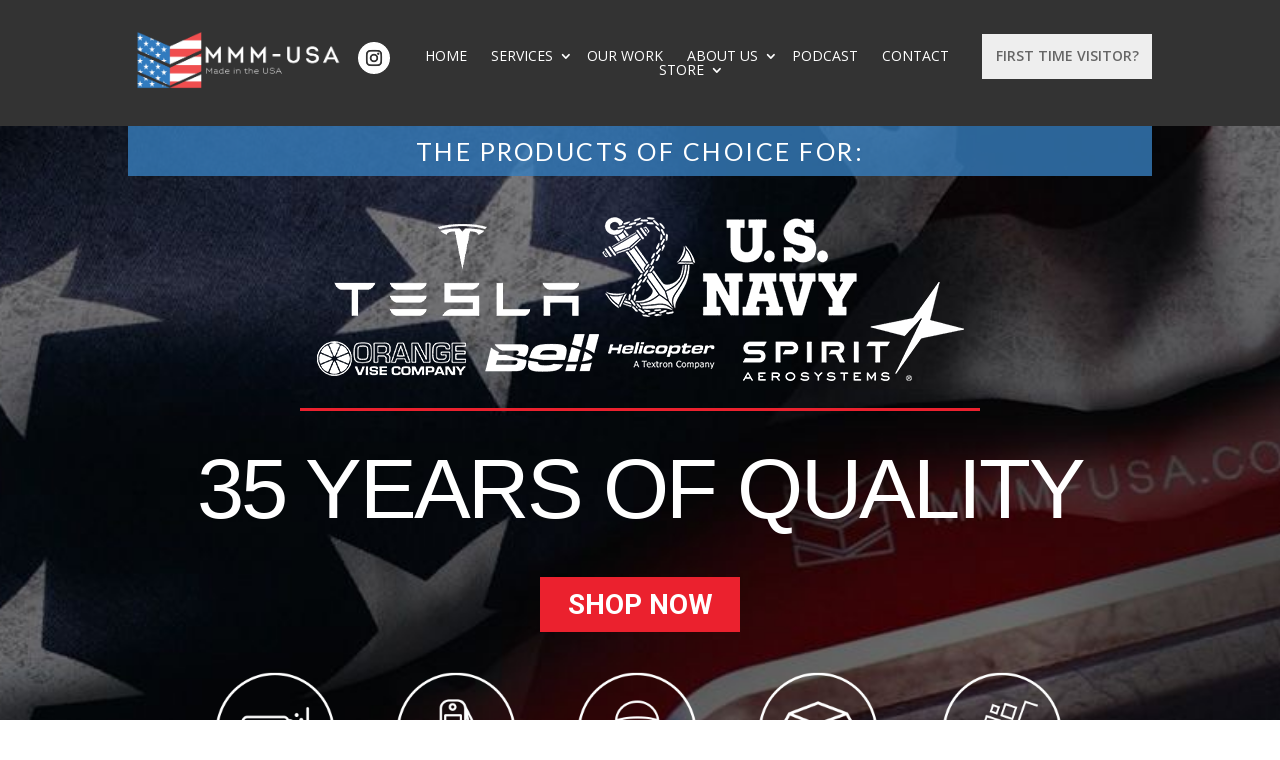

--- FILE ---
content_type: text/html; charset=UTF-8
request_url: https://mmm-usa.com/articles/5th-axis-gripper-jaws-we-make-things-convenient/
body_size: 14864
content:
<!DOCTYPE html>
<!--[if IE 6]>
<html id="ie6" lang="en">
<![endif]-->
<!--[if IE 7]>
<html id="ie7" lang="en">
<![endif]-->
<!--[if IE 8]>
<html id="ie8" lang="en">
<![endif]-->
<!--[if !(IE 6) | !(IE 7) | !(IE 8)  ]><!-->
<html lang="en">
<!--<![endif]-->
<head>
	<meta name="google-site-verification" content="dShuwKpiNDsVN6T3ka5rdaF2ucUPIXpqBcMb5kwK9xE" />

	<meta charset="UTF-8" />
			
	<meta http-equiv="X-UA-Compatible" content="IE=edge">
	<link rel="pingback" href="https://mmm-usa.com/xmlrpc.php" />

		<!--[if lt IE 9]>
	<script src="https://mmm-usa.com/wp-content/themes/Divi/js/html5.js" type="text/javascript"></script>
	<![endif]-->

	<script type="text/javascript">
		document.documentElement.className = 'js';
	</script>

	<meta name='robots' content='index, follow, max-image-preview:large, max-snippet:-1, max-video-preview:-1' />
<script type="text/javascript">
			let jqueryParams=[],jQuery=function(r){return jqueryParams=[...jqueryParams,r],jQuery},$=function(r){return jqueryParams=[...jqueryParams,r],$};window.jQuery=jQuery,window.$=jQuery;let customHeadScripts=!1;jQuery.fn=jQuery.prototype={},$.fn=jQuery.prototype={},jQuery.noConflict=function(r){if(window.jQuery)return jQuery=window.jQuery,$=window.jQuery,customHeadScripts=!0,jQuery.noConflict},jQuery.ready=function(r){jqueryParams=[...jqueryParams,r]},$.ready=function(r){jqueryParams=[...jqueryParams,r]},jQuery.load=function(r){jqueryParams=[...jqueryParams,r]},$.load=function(r){jqueryParams=[...jqueryParams,r]},jQuery.fn.ready=function(r){jqueryParams=[...jqueryParams,r]},$.fn.ready=function(r){jqueryParams=[...jqueryParams,r]};</script>
	<!-- This site is optimized with the Yoast SEO plugin v26.5 - https://yoast.com/wordpress/plugins/seo/ -->
	<title>5th Axis Gripper Jaws | Order What We Make</title>
	<meta name="description" content="Checking out the well made 5th Axis Gripper Jaws made by our masterful team will have you finding all the best things with us." />
	<link rel="canonical" href="https://mmm-usa.com/articles/5th-axis-gripper-jaws-we-make-things-convenient/" />
	<meta property="og:locale" content="en_US" />
	<meta property="og:type" content="article" />
	<meta property="og:title" content="5th Axis Gripper Jaws | Order What We Make" />
	<meta property="og:description" content="Checking out the well made 5th Axis Gripper Jaws made by our masterful team will have you finding all the best things with us." />
	<meta property="og:url" content="https://mmm-usa.com/articles/5th-axis-gripper-jaws-we-make-things-convenient/" />
	<meta property="og:site_name" content="MMM-USA, LLC" />
	<meta property="og:image" content="https://mmm-usa.com/wp-content/uploads/5th-Axis-Gripper-Jaws.jpeg" />
	<meta property="og:image:width" content="300" />
	<meta property="og:image:height" content="200" />
	<meta property="og:image:type" content="image/jpeg" />
	<meta name="twitter:card" content="summary_large_image" />
	<meta name="twitter:label1" content="Est. reading time" />
	<meta name="twitter:data1" content="5 minutes" />
	<script type="application/ld+json" class="yoast-schema-graph">{"@context":"https://schema.org","@graph":[{"@type":"WebPage","@id":"https://mmm-usa.com/articles/5th-axis-gripper-jaws-we-make-things-convenient/","url":"https://mmm-usa.com/articles/5th-axis-gripper-jaws-we-make-things-convenient/","name":"5th Axis Gripper Jaws | Order What We Make","isPartOf":{"@id":"https://mmm-usa.com/#website"},"primaryImageOfPage":{"@id":"https://mmm-usa.com/articles/5th-axis-gripper-jaws-we-make-things-convenient/#primaryimage"},"image":{"@id":"https://mmm-usa.com/articles/5th-axis-gripper-jaws-we-make-things-convenient/#primaryimage"},"thumbnailUrl":"https://mmm-usa.com/wp-content/uploads/5th-Axis-Gripper-Jaws.jpeg","datePublished":"2022-11-30T20:30:45+00:00","description":"Checking out the well made 5th Axis Gripper Jaws made by our masterful team will have you finding all the best things with us.","breadcrumb":{"@id":"https://mmm-usa.com/articles/5th-axis-gripper-jaws-we-make-things-convenient/#breadcrumb"},"inLanguage":"en","potentialAction":[{"@type":"ReadAction","target":["https://mmm-usa.com/articles/5th-axis-gripper-jaws-we-make-things-convenient/"]}]},{"@type":"ImageObject","inLanguage":"en","@id":"https://mmm-usa.com/articles/5th-axis-gripper-jaws-we-make-things-convenient/#primaryimage","url":"https://mmm-usa.com/wp-content/uploads/5th-Axis-Gripper-Jaws.jpeg","contentUrl":"https://mmm-usa.com/wp-content/uploads/5th-Axis-Gripper-Jaws.jpeg","width":300,"height":200,"caption":"5th Axis Gripper Jaws"},{"@type":"BreadcrumbList","@id":"https://mmm-usa.com/articles/5th-axis-gripper-jaws-we-make-things-convenient/#breadcrumb","itemListElement":[{"@type":"ListItem","position":1,"name":"Home","item":"https://mmm-usa.com/"},{"@type":"ListItem","position":2,"name":"5th Axis Gripper Jaws | We Make Things Convenient"}]},{"@type":"WebSite","@id":"https://mmm-usa.com/#website","url":"https://mmm-usa.com/","name":"MMM-USA, LLC","description":"MMM-USA, LLC","potentialAction":[{"@type":"SearchAction","target":{"@type":"EntryPoint","urlTemplate":"https://mmm-usa.com/?s={search_term_string}"},"query-input":{"@type":"PropertyValueSpecification","valueRequired":true,"valueName":"search_term_string"}}],"inLanguage":"en"}]}</script>
	<!-- / Yoast SEO plugin. -->


<link rel='dns-prefetch' href='//player.vimeo.com' />
<link rel='dns-prefetch' href='//www.youtube.com' />
<link rel='dns-prefetch' href='//fonts.googleapis.com' />
<link rel="alternate" type="application/rss+xml" title="MMM-USA, LLC &raquo; Feed" href="https://mmm-usa.com/feed/" />
<link rel="alternate" type="application/rss+xml" title="MMM-USA, LLC &raquo; Comments Feed" href="https://mmm-usa.com/comments/feed/" />
<link rel="alternate" title="oEmbed (JSON)" type="application/json+oembed" href="https://mmm-usa.com/wp-json/oembed/1.0/embed?url=https%3A%2F%2Fmmm-usa.com%2Farticles%2F5th-axis-gripper-jaws-we-make-things-convenient%2F" />
<link rel="alternate" title="oEmbed (XML)" type="text/xml+oembed" href="https://mmm-usa.com/wp-json/oembed/1.0/embed?url=https%3A%2F%2Fmmm-usa.com%2Farticles%2F5th-axis-gripper-jaws-we-make-things-convenient%2F&#038;format=xml" />
<meta content="Make Your Life Epic v.1.9 - WarbyParker" name="generator"/><link rel='stylesheet' id='jquery.prettyphoto-css' href='https://mmm-usa.com/wp-content/plugins/wp-video-lightbox/css/prettyPhoto.css?ver=6.9' type='text/css' media='all' />
<link rel='stylesheet' id='video-lightbox-css' href='https://mmm-usa.com/wp-content/plugins/wp-video-lightbox/wp-video-lightbox.css?ver=6.9' type='text/css' media='all' />
<style id='wp-block-library-inline-css' type='text/css'>
:root{--wp-block-synced-color:#7a00df;--wp-block-synced-color--rgb:122,0,223;--wp-bound-block-color:var(--wp-block-synced-color);--wp-editor-canvas-background:#ddd;--wp-admin-theme-color:#007cba;--wp-admin-theme-color--rgb:0,124,186;--wp-admin-theme-color-darker-10:#006ba1;--wp-admin-theme-color-darker-10--rgb:0,107,160.5;--wp-admin-theme-color-darker-20:#005a87;--wp-admin-theme-color-darker-20--rgb:0,90,135;--wp-admin-border-width-focus:2px}@media (min-resolution:192dpi){:root{--wp-admin-border-width-focus:1.5px}}.wp-element-button{cursor:pointer}:root .has-very-light-gray-background-color{background-color:#eee}:root .has-very-dark-gray-background-color{background-color:#313131}:root .has-very-light-gray-color{color:#eee}:root .has-very-dark-gray-color{color:#313131}:root .has-vivid-green-cyan-to-vivid-cyan-blue-gradient-background{background:linear-gradient(135deg,#00d084,#0693e3)}:root .has-purple-crush-gradient-background{background:linear-gradient(135deg,#34e2e4,#4721fb 50%,#ab1dfe)}:root .has-hazy-dawn-gradient-background{background:linear-gradient(135deg,#faaca8,#dad0ec)}:root .has-subdued-olive-gradient-background{background:linear-gradient(135deg,#fafae1,#67a671)}:root .has-atomic-cream-gradient-background{background:linear-gradient(135deg,#fdd79a,#004a59)}:root .has-nightshade-gradient-background{background:linear-gradient(135deg,#330968,#31cdcf)}:root .has-midnight-gradient-background{background:linear-gradient(135deg,#020381,#2874fc)}:root{--wp--preset--font-size--normal:16px;--wp--preset--font-size--huge:42px}.has-regular-font-size{font-size:1em}.has-larger-font-size{font-size:2.625em}.has-normal-font-size{font-size:var(--wp--preset--font-size--normal)}.has-huge-font-size{font-size:var(--wp--preset--font-size--huge)}.has-text-align-center{text-align:center}.has-text-align-left{text-align:left}.has-text-align-right{text-align:right}.has-fit-text{white-space:nowrap!important}#end-resizable-editor-section{display:none}.aligncenter{clear:both}.items-justified-left{justify-content:flex-start}.items-justified-center{justify-content:center}.items-justified-right{justify-content:flex-end}.items-justified-space-between{justify-content:space-between}.screen-reader-text{border:0;clip-path:inset(50%);height:1px;margin:-1px;overflow:hidden;padding:0;position:absolute;width:1px;word-wrap:normal!important}.screen-reader-text:focus{background-color:#ddd;clip-path:none;color:#444;display:block;font-size:1em;height:auto;left:5px;line-height:normal;padding:15px 23px 14px;text-decoration:none;top:5px;width:auto;z-index:100000}html :where(.has-border-color){border-style:solid}html :where([style*=border-top-color]){border-top-style:solid}html :where([style*=border-right-color]){border-right-style:solid}html :where([style*=border-bottom-color]){border-bottom-style:solid}html :where([style*=border-left-color]){border-left-style:solid}html :where([style*=border-width]){border-style:solid}html :where([style*=border-top-width]){border-top-style:solid}html :where([style*=border-right-width]){border-right-style:solid}html :where([style*=border-bottom-width]){border-bottom-style:solid}html :where([style*=border-left-width]){border-left-style:solid}html :where(img[class*=wp-image-]){height:auto;max-width:100%}:where(figure){margin:0 0 1em}html :where(.is-position-sticky){--wp-admin--admin-bar--position-offset:var(--wp-admin--admin-bar--height,0px)}@media screen and (max-width:600px){html :where(.is-position-sticky){--wp-admin--admin-bar--position-offset:0px}}

/*# sourceURL=wp-block-library-inline-css */
</style><style id='global-styles-inline-css' type='text/css'>
:root{--wp--preset--aspect-ratio--square: 1;--wp--preset--aspect-ratio--4-3: 4/3;--wp--preset--aspect-ratio--3-4: 3/4;--wp--preset--aspect-ratio--3-2: 3/2;--wp--preset--aspect-ratio--2-3: 2/3;--wp--preset--aspect-ratio--16-9: 16/9;--wp--preset--aspect-ratio--9-16: 9/16;--wp--preset--color--black: #000000;--wp--preset--color--cyan-bluish-gray: #abb8c3;--wp--preset--color--white: #ffffff;--wp--preset--color--pale-pink: #f78da7;--wp--preset--color--vivid-red: #cf2e2e;--wp--preset--color--luminous-vivid-orange: #ff6900;--wp--preset--color--luminous-vivid-amber: #fcb900;--wp--preset--color--light-green-cyan: #7bdcb5;--wp--preset--color--vivid-green-cyan: #00d084;--wp--preset--color--pale-cyan-blue: #8ed1fc;--wp--preset--color--vivid-cyan-blue: #0693e3;--wp--preset--color--vivid-purple: #9b51e0;--wp--preset--gradient--vivid-cyan-blue-to-vivid-purple: linear-gradient(135deg,rgb(6,147,227) 0%,rgb(155,81,224) 100%);--wp--preset--gradient--light-green-cyan-to-vivid-green-cyan: linear-gradient(135deg,rgb(122,220,180) 0%,rgb(0,208,130) 100%);--wp--preset--gradient--luminous-vivid-amber-to-luminous-vivid-orange: linear-gradient(135deg,rgb(252,185,0) 0%,rgb(255,105,0) 100%);--wp--preset--gradient--luminous-vivid-orange-to-vivid-red: linear-gradient(135deg,rgb(255,105,0) 0%,rgb(207,46,46) 100%);--wp--preset--gradient--very-light-gray-to-cyan-bluish-gray: linear-gradient(135deg,rgb(238,238,238) 0%,rgb(169,184,195) 100%);--wp--preset--gradient--cool-to-warm-spectrum: linear-gradient(135deg,rgb(74,234,220) 0%,rgb(151,120,209) 20%,rgb(207,42,186) 40%,rgb(238,44,130) 60%,rgb(251,105,98) 80%,rgb(254,248,76) 100%);--wp--preset--gradient--blush-light-purple: linear-gradient(135deg,rgb(255,206,236) 0%,rgb(152,150,240) 100%);--wp--preset--gradient--blush-bordeaux: linear-gradient(135deg,rgb(254,205,165) 0%,rgb(254,45,45) 50%,rgb(107,0,62) 100%);--wp--preset--gradient--luminous-dusk: linear-gradient(135deg,rgb(255,203,112) 0%,rgb(199,81,192) 50%,rgb(65,88,208) 100%);--wp--preset--gradient--pale-ocean: linear-gradient(135deg,rgb(255,245,203) 0%,rgb(182,227,212) 50%,rgb(51,167,181) 100%);--wp--preset--gradient--electric-grass: linear-gradient(135deg,rgb(202,248,128) 0%,rgb(113,206,126) 100%);--wp--preset--gradient--midnight: linear-gradient(135deg,rgb(2,3,129) 0%,rgb(40,116,252) 100%);--wp--preset--font-size--small: 13px;--wp--preset--font-size--medium: 20px;--wp--preset--font-size--large: 36px;--wp--preset--font-size--x-large: 42px;--wp--preset--spacing--20: 0.44rem;--wp--preset--spacing--30: 0.67rem;--wp--preset--spacing--40: 1rem;--wp--preset--spacing--50: 1.5rem;--wp--preset--spacing--60: 2.25rem;--wp--preset--spacing--70: 3.38rem;--wp--preset--spacing--80: 5.06rem;--wp--preset--shadow--natural: 6px 6px 9px rgba(0, 0, 0, 0.2);--wp--preset--shadow--deep: 12px 12px 50px rgba(0, 0, 0, 0.4);--wp--preset--shadow--sharp: 6px 6px 0px rgba(0, 0, 0, 0.2);--wp--preset--shadow--outlined: 6px 6px 0px -3px rgb(255, 255, 255), 6px 6px rgb(0, 0, 0);--wp--preset--shadow--crisp: 6px 6px 0px rgb(0, 0, 0);}:root { --wp--style--global--content-size: 823px;--wp--style--global--wide-size: 1080px; }:where(body) { margin: 0; }.wp-site-blocks > .alignleft { float: left; margin-right: 2em; }.wp-site-blocks > .alignright { float: right; margin-left: 2em; }.wp-site-blocks > .aligncenter { justify-content: center; margin-left: auto; margin-right: auto; }:where(.is-layout-flex){gap: 0.5em;}:where(.is-layout-grid){gap: 0.5em;}.is-layout-flow > .alignleft{float: left;margin-inline-start: 0;margin-inline-end: 2em;}.is-layout-flow > .alignright{float: right;margin-inline-start: 2em;margin-inline-end: 0;}.is-layout-flow > .aligncenter{margin-left: auto !important;margin-right: auto !important;}.is-layout-constrained > .alignleft{float: left;margin-inline-start: 0;margin-inline-end: 2em;}.is-layout-constrained > .alignright{float: right;margin-inline-start: 2em;margin-inline-end: 0;}.is-layout-constrained > .aligncenter{margin-left: auto !important;margin-right: auto !important;}.is-layout-constrained > :where(:not(.alignleft):not(.alignright):not(.alignfull)){max-width: var(--wp--style--global--content-size);margin-left: auto !important;margin-right: auto !important;}.is-layout-constrained > .alignwide{max-width: var(--wp--style--global--wide-size);}body .is-layout-flex{display: flex;}.is-layout-flex{flex-wrap: wrap;align-items: center;}.is-layout-flex > :is(*, div){margin: 0;}body .is-layout-grid{display: grid;}.is-layout-grid > :is(*, div){margin: 0;}body{padding-top: 0px;padding-right: 0px;padding-bottom: 0px;padding-left: 0px;}:root :where(.wp-element-button, .wp-block-button__link){background-color: #32373c;border-width: 0;color: #fff;font-family: inherit;font-size: inherit;font-style: inherit;font-weight: inherit;letter-spacing: inherit;line-height: inherit;padding-top: calc(0.667em + 2px);padding-right: calc(1.333em + 2px);padding-bottom: calc(0.667em + 2px);padding-left: calc(1.333em + 2px);text-decoration: none;text-transform: inherit;}.has-black-color{color: var(--wp--preset--color--black) !important;}.has-cyan-bluish-gray-color{color: var(--wp--preset--color--cyan-bluish-gray) !important;}.has-white-color{color: var(--wp--preset--color--white) !important;}.has-pale-pink-color{color: var(--wp--preset--color--pale-pink) !important;}.has-vivid-red-color{color: var(--wp--preset--color--vivid-red) !important;}.has-luminous-vivid-orange-color{color: var(--wp--preset--color--luminous-vivid-orange) !important;}.has-luminous-vivid-amber-color{color: var(--wp--preset--color--luminous-vivid-amber) !important;}.has-light-green-cyan-color{color: var(--wp--preset--color--light-green-cyan) !important;}.has-vivid-green-cyan-color{color: var(--wp--preset--color--vivid-green-cyan) !important;}.has-pale-cyan-blue-color{color: var(--wp--preset--color--pale-cyan-blue) !important;}.has-vivid-cyan-blue-color{color: var(--wp--preset--color--vivid-cyan-blue) !important;}.has-vivid-purple-color{color: var(--wp--preset--color--vivid-purple) !important;}.has-black-background-color{background-color: var(--wp--preset--color--black) !important;}.has-cyan-bluish-gray-background-color{background-color: var(--wp--preset--color--cyan-bluish-gray) !important;}.has-white-background-color{background-color: var(--wp--preset--color--white) !important;}.has-pale-pink-background-color{background-color: var(--wp--preset--color--pale-pink) !important;}.has-vivid-red-background-color{background-color: var(--wp--preset--color--vivid-red) !important;}.has-luminous-vivid-orange-background-color{background-color: var(--wp--preset--color--luminous-vivid-orange) !important;}.has-luminous-vivid-amber-background-color{background-color: var(--wp--preset--color--luminous-vivid-amber) !important;}.has-light-green-cyan-background-color{background-color: var(--wp--preset--color--light-green-cyan) !important;}.has-vivid-green-cyan-background-color{background-color: var(--wp--preset--color--vivid-green-cyan) !important;}.has-pale-cyan-blue-background-color{background-color: var(--wp--preset--color--pale-cyan-blue) !important;}.has-vivid-cyan-blue-background-color{background-color: var(--wp--preset--color--vivid-cyan-blue) !important;}.has-vivid-purple-background-color{background-color: var(--wp--preset--color--vivid-purple) !important;}.has-black-border-color{border-color: var(--wp--preset--color--black) !important;}.has-cyan-bluish-gray-border-color{border-color: var(--wp--preset--color--cyan-bluish-gray) !important;}.has-white-border-color{border-color: var(--wp--preset--color--white) !important;}.has-pale-pink-border-color{border-color: var(--wp--preset--color--pale-pink) !important;}.has-vivid-red-border-color{border-color: var(--wp--preset--color--vivid-red) !important;}.has-luminous-vivid-orange-border-color{border-color: var(--wp--preset--color--luminous-vivid-orange) !important;}.has-luminous-vivid-amber-border-color{border-color: var(--wp--preset--color--luminous-vivid-amber) !important;}.has-light-green-cyan-border-color{border-color: var(--wp--preset--color--light-green-cyan) !important;}.has-vivid-green-cyan-border-color{border-color: var(--wp--preset--color--vivid-green-cyan) !important;}.has-pale-cyan-blue-border-color{border-color: var(--wp--preset--color--pale-cyan-blue) !important;}.has-vivid-cyan-blue-border-color{border-color: var(--wp--preset--color--vivid-cyan-blue) !important;}.has-vivid-purple-border-color{border-color: var(--wp--preset--color--vivid-purple) !important;}.has-vivid-cyan-blue-to-vivid-purple-gradient-background{background: var(--wp--preset--gradient--vivid-cyan-blue-to-vivid-purple) !important;}.has-light-green-cyan-to-vivid-green-cyan-gradient-background{background: var(--wp--preset--gradient--light-green-cyan-to-vivid-green-cyan) !important;}.has-luminous-vivid-amber-to-luminous-vivid-orange-gradient-background{background: var(--wp--preset--gradient--luminous-vivid-amber-to-luminous-vivid-orange) !important;}.has-luminous-vivid-orange-to-vivid-red-gradient-background{background: var(--wp--preset--gradient--luminous-vivid-orange-to-vivid-red) !important;}.has-very-light-gray-to-cyan-bluish-gray-gradient-background{background: var(--wp--preset--gradient--very-light-gray-to-cyan-bluish-gray) !important;}.has-cool-to-warm-spectrum-gradient-background{background: var(--wp--preset--gradient--cool-to-warm-spectrum) !important;}.has-blush-light-purple-gradient-background{background: var(--wp--preset--gradient--blush-light-purple) !important;}.has-blush-bordeaux-gradient-background{background: var(--wp--preset--gradient--blush-bordeaux) !important;}.has-luminous-dusk-gradient-background{background: var(--wp--preset--gradient--luminous-dusk) !important;}.has-pale-ocean-gradient-background{background: var(--wp--preset--gradient--pale-ocean) !important;}.has-electric-grass-gradient-background{background: var(--wp--preset--gradient--electric-grass) !important;}.has-midnight-gradient-background{background: var(--wp--preset--gradient--midnight) !important;}.has-small-font-size{font-size: var(--wp--preset--font-size--small) !important;}.has-medium-font-size{font-size: var(--wp--preset--font-size--medium) !important;}.has-large-font-size{font-size: var(--wp--preset--font-size--large) !important;}.has-x-large-font-size{font-size: var(--wp--preset--font-size--x-large) !important;}
/*# sourceURL=global-styles-inline-css */
</style>

<link rel='stylesheet' id='dashicons-css' href='https://mmm-usa.com/wp-includes/css/dashicons.min.css?ver=6.9' type='text/css' media='all' />
<link rel='stylesheet' id='rmp-menu-styles-css' href='https://mmm-usa.com/wp-content/uploads/rmp-menu/css/rmp-menu.css?ver=368' type='text/css' media='all' />
<link rel='stylesheet' id='et-divi-open-sans-css' href='https://fonts.googleapis.com/css?family=Open+Sans:300italic,400italic,600italic,700italic,800italic,400,300,600,700,800&#038;subset=latin,latin-ext&#038;display=swap' type='text/css' media='all' />
<link rel='stylesheet' id='divi-style-parent-css' href='https://mmm-usa.com/wp-content/themes/Divi/style-static.min.css?ver=4.27.4' type='text/css' media='all' />
<link rel='stylesheet' id='divi-style-css' href='https://mmm-usa.com/wp-content/themes/myle/style.css?ver=4.27.4' type='text/css' media='all' />
<script type="text/javascript" src="https://mmm-usa.com/wp-includes/js/jquery/jquery.min.js?ver=3.7.1" id="jquery-core-js"></script>
<script type="text/javascript" src="https://mmm-usa.com/wp-includes/js/jquery/jquery-migrate.min.js?ver=3.4.1" id="jquery-migrate-js"></script>
<script type="text/javascript" id="jquery-js-after">
/* <![CDATA[ */
jqueryParams.length&&$.each(jqueryParams,function(e,r){if("function"==typeof r){var n=String(r);n.replace("$","jQuery");var a=new Function("return "+n)();$(document).ready(a)}});
//# sourceURL=jquery-js-after
/* ]]> */
</script>
<script type="text/javascript" src="https://mmm-usa.com/wp-content/plugins/wp-video-lightbox/js/jquery.prettyPhoto.js?ver=3.1.6" id="jquery.prettyphoto-js"></script>
<script type="text/javascript" id="video-lightbox-js-extra">
/* <![CDATA[ */
var vlpp_vars = {"prettyPhoto_rel":"wp-video-lightbox","animation_speed":"fast","slideshow":"5000","autoplay_slideshow":"false","opacity":"0.80","show_title":"true","allow_resize":"true","allow_expand":"true","default_width":"840","default_height":"480","counter_separator_label":"/","theme":"dark_square","horizontal_padding":"20","hideflash":"false","wmode":"opaque","autoplay":"true","modal":"false","deeplinking":"false","overlay_gallery":"true","overlay_gallery_max":"30","keyboard_shortcuts":"true","ie6_fallback":"true"};
//# sourceURL=video-lightbox-js-extra
/* ]]> */
</script>
<script type="text/javascript" src="https://mmm-usa.com/wp-content/plugins/wp-video-lightbox/js/video-lightbox.js?ver=3.1.6" id="video-lightbox-js"></script>
<link rel="https://api.w.org/" href="https://mmm-usa.com/wp-json/" /><link rel="EditURI" type="application/rsd+xml" title="RSD" href="https://mmm-usa.com/xmlrpc.php?rsd" />
<meta name="generator" content="WordPress 6.9" />
<link rel='shortlink' href='https://mmm-usa.com/?p=7013' />
<script>
            WP_VIDEO_LIGHTBOX_VERSION="1.9.12";
            WP_VID_LIGHTBOX_URL="https://mmm-usa.com/wp-content/plugins/wp-video-lightbox";
                        function wpvl_paramReplace(name, string, value) {
                // Find the param with regex
                // Grab the first character in the returned string (should be ? or &)
                // Replace our href string with our new value, passing on the name and delimeter

                var re = new RegExp("[\?&]" + name + "=([^&#]*)");
                var matches = re.exec(string);
                var newString;

                if (matches === null) {
                    // if there are no params, append the parameter
                    newString = string + '?' + name + '=' + value;
                } else {
                    var delimeter = matches[0].charAt(0);
                    newString = string.replace(re, delimeter + name + "=" + value);
                }
                return newString;
            }
            </script><meta name="viewport" content="width=device-width, initial-scale=1.0, maximum-scale=1.0, user-scalable=0" />
<!-- Meta Pixel Code -->
<script type='text/javascript'>
!function(f,b,e,v,n,t,s){if(f.fbq)return;n=f.fbq=function(){n.callMethod?
n.callMethod.apply(n,arguments):n.queue.push(arguments)};if(!f._fbq)f._fbq=n;
n.push=n;n.loaded=!0;n.version='2.0';n.queue=[];t=b.createElement(e);t.async=!0;
t.src=v;s=b.getElementsByTagName(e)[0];s.parentNode.insertBefore(t,s)}(window,
document,'script','https://connect.facebook.net/en_US/fbevents.js');
</script>
<!-- End Meta Pixel Code -->
<script type='text/javascript'>var url = window.location.origin + '?ob=open-bridge';
            fbq('set', 'openbridge', '949136385827823', url);
fbq('init', '949136385827823', {}, {
    "agent": "wordpress-6.9-4.1.5"
})</script><script type='text/javascript'>
    fbq('track', 'PageView', []);
  </script><link rel="icon" href="https://mmm-usa.com/wp-content/uploads/favicon-1.png" sizes="32x32" />
<link rel="icon" href="https://mmm-usa.com/wp-content/uploads/favicon-1.png" sizes="192x192" />
<link rel="apple-touch-icon" href="https://mmm-usa.com/wp-content/uploads/favicon-1.png" />
<meta name="msapplication-TileImage" content="https://mmm-usa.com/wp-content/uploads/favicon-1.png" />
<link rel="stylesheet" id="et-divi-customizer-global-cached-inline-styles" href="https://mmm-usa.com/wp-content/et-cache/global/et-divi-customizer-global.min.css?ver=1764711186" />	
<script type="text/javascript">
    adroll_adv_id = "RZJI3RFYXFBY3N2CRPQLQ5";
    adroll_pix_id = "667QHICAOVCEPAY4AVDPCJ";
    adroll_version = "2.0";

    (function(w, d, e, o, a) {
        w.__adroll_loaded = true;
        w.adroll = w.adroll || [];
        w.adroll.f = [ 'setProperties', 'identify', 'track' ];
        var roundtripUrl = "https://s.adroll.com/j/" + adroll_adv_id
                + "/roundtrip.js";
        for (a = 0; a < w.adroll.f.length; a++) {
            w.adroll[w.adroll.f[a]] = w.adroll[w.adroll.f[a]] || (function(n) {
                return function() {
                    w.adroll.push([ n, arguments ])
                }
            })(w.adroll.f[a])
        }

        e = d.createElement('script');
        o = d.getElementsByTagName('script')[0];
        e.async = 1;
        e.src = roundtripUrl;
        o.parentNode.insertBefore(e, o);
    })(window, document);
    adroll.track("pageView");
</script>
	
	
</head>
<body class="wp-singular articles-template-default single single-articles postid-7013 wp-theme-Divi wp-child-theme-myle et_pb_button_helper_class et_fixed_nav et_show_nav et_secondary_nav_enabled et_primary_nav_dropdown_animation_fade et_secondary_nav_dropdown_animation_fade et_header_style_left et_pb_footer_columns4 et_cover_background et_pb_gutter osx et_pb_gutters3 et_right_sidebar et_divi_theme et-db">
	<div id="page-container">
	<header id="header">
		<div class="container clearfix et_menu_container">
			
			<a href="https://mmm-usa.com/" id="logo">
				<img src="https://www.mmm-usa.com/wp-content/uploads/MMM-USA-AllVector-01.png" alt="MMM-USA, LLC" />
			</a>
			
			<div id="et-info">
														<a id="et-info-phone" href="tel:"></a>
								
			</div> <!-- #et-info -->
			
			<div id="top-navigation">
				<ul class="et-social-icons">

<!--
-->
	<li class="et-social-icon et-social-instagram">
		<a href="https://www.instagram.com/mmm.usa/" target="_blank" class="icon">
			<span>Instagram</span>
		</a>
	</li>

</ul>				<!--<a class="cart-widget-button-container" data-hook="cart-widget-button" section-link="cartWidgetVM.getCartSectionId()" section-click="cartWidgetVM.onWidgetClick()" ng-switch="cartWidgetVM.getIconType()" href="https://www.shop.mmm-usa.com/cart">			
						<!----<svg xmlns="http://www.w3.org/2000/svg" version="1.1" width="100%" height="100%" viewBox="132.7 354.3 329.7 134.5" xml:space="preserve" ng-switch-when="6">
							<path class="bubble" d="M414.3 357.3c35.7 10.7 56 47.6 45.2 83.3s-47.6 56-83.3 45.2c-35.7-10.7-56-47.6-45.2-83.3C341.7 367.4 378.6 347.1 414.3 357.3z"></path>
							<polygon points="275.6 447.1 186.9 447.1 156 365 136.9 365 132.7 354.3 163.1 354.3 194.7 436.4 267.9 436.4 286.9 385.2 198.2 385.2 194.1 374.5 302.4 374.5 "></polygon>
							<rect x="206.6" y="473.3" width="42" height="6"></rect>
							<rect x="165.8" y="438.8" transform="matrix(-0.3557 -0.9346 0.9346 -0.3557 -158.2731 774.512)" width="44.1" height="6"></rect>
							<path d="M196.4 460.2c-7.7 0-14.3 6.5-14.3 14.3 0 7.7 6.5 14.3 14.3 14.3 7.7 0 14.3-6.5 14.3-14.3C210.7 466.8 204.2 460.2 196.4 460.2zM196.4 482.9c-4.8 0-8.3-3.6-8.3-8.3 0-4.8 3.6-8.3 8.3-8.3 4.8 0 8.3 3.6 8.3 8.3C204.8 479.3 201.2 482.9 196.4 482.9z"></path>
							<path d="M261.9 460.2c-7.7 0-14.3 6.5-14.3 14.3 0 7.7 6.5 14.3 14.3 14.3 7.7 0 14.3-6.5 14.3-14.3C276.2 466.8 269.7 460.2 261.9 460.2zM261.9 482.9c-4.8 0-8.3-3.6-8.3-8.3 0-4.8 3.6-8.3 8.3-8.3 4.8 0 8.3 3.6 8.3 8.3C270.3 479.3 266.7 482.9 261.9 482.9z"></path>
							<text x="395" y="423" dy=".35em" text-anchor="middle" class="quantity" data-hook="cart-widget-items-count">0</text>
						</svg><!----
					</a>-->
					<div id="first-time">
						First time visitor?<span class="thrive-video-trigger youtube btn" data-id="ySY3Go9_fVM">Learn More</span>
					</div>
				<nav id="top-menu-nav">
				<ul id="top-menu" class="nav"><li id="menu-item-929" class="menu-item menu-item-type-post_type menu-item-object-page menu-item-home menu-item-929"><a href="https://mmm-usa.com/">Home</a></li>
<li id="menu-item-134" class="menu-item menu-item-type-custom menu-item-object-custom menu-item-has-children menu-item-134"><a href="https://mastermachinemfg.com/#services">Services</a>
<ul class="sub-menu">
	<li id="menu-item-370" class="menu-item menu-item-type-custom menu-item-object-custom menu-item-370"><a href="https://www.mmm-usa.com/wp-content/uploads/MMM-MACHINE-LIST-2017.pdf">Product List</a></li>
</ul>
</li>
<li id="menu-item-135" class="menu-item menu-item-type-custom menu-item-object-custom menu-item-135"><a href="https://mastermachinemfg.com/#our-work">Our Work</a></li>
<li id="menu-item-136" class="menu-item menu-item-type-custom menu-item-object-custom menu-item-has-children menu-item-136"><a href="https://mastermachinemfg.com/#about">About Us</a>
<ul class="sub-menu">
	<li id="menu-item-312" class="menu-item menu-item-type-post_type menu-item-object-page menu-item-312"><a href="https://mmm-usa.com/testimonials/">Testimonials</a></li>
</ul>
</li>
<li id="menu-item-2860" class="menu-item menu-item-type-post_type menu-item-object-page menu-item-2860"><a href="https://mmm-usa.com/podcasts/">Podcast</a></li>
<li id="menu-item-137" class="menu-item menu-item-type-custom menu-item-object-custom menu-item-137"><a href="https://mastermachinemfg.com/contact">Contact</a></li>
<li id="menu-item-138" class="menu-item menu-item-type-custom menu-item-object-custom menu-item-has-children menu-item-138"><a href="https://www.shop.mmm-usa.com/store">Store</a>
<ul class="sub-menu">
	<li id="menu-item-932" class="menu-item menu-item-type-custom menu-item-object-custom menu-item-932"><a target="_blank" href="https://www.shop.mmm-usa.com/store">Customers</a></li>
	<li id="menu-item-933" class="menu-item menu-item-type-custom menu-item-object-custom menu-item-933"><a href="https://mmm-usa.myshopify.com">Distributors</a></li>
</ul>
</li>
</ul><!-- 				<a href="/contact" class="btn">Get a Quote</a> -->
				</nav>
					
								
				

				
				<div id="et_mobile_nav_menu">
				<div class="mobile_nav closed">
					<span class="select_page">Select Page</span>
					<span class="mobile_menu_bar mobile_menu_bar_toggle"></span>
				</div>
			</div>			</div> <!-- #et-top-navigation -->
			
		</div> <!-- .container -->
		<div class="et_search_outer">
			<div class="container et_search_form_container">
				<form role="search" method="get" class="et-search-form" action="https://mmm-usa.com/">
				<input type="search" class="et-search-field" placeholder="Search &hellip;" value="" name="s" title="Search for:" />				</form>
				<span class="et_close_search_field"></span>
			</div>
		</div>
	</header> <!-- #main-header -->

	<div id="et-main-area">
<div id="article-hero">
	<div class="container">
		<h4 id="article-blue-bar">The products of choice for:</h4>
		<div id="article-hero-content">
			<img src="/wp-content/uploads/machine-shop-tulsa-mmm-usa-clients.png" alt="Machine Shops Tulsa | MMM-USA - Our Clients" width="649" id="article-clients"/>
			<hr>
			<h3>35 YEARS OF QUALITY</h3>
			<a href="https://www.shop.mmm-usa.com/store" class="btn">Shop Now</a>
		</div><!-- #article-hero-content -->
		<div id="services">
			<ul>
				<li>
					<img src="/wp-content/uploads/icon-machining.png" alt="Machining Icon" class="bucket-icon"/>
					<h4>Machining</h4>
				</li>
				<li>
					<img src="/wp-content/uploads/icon-tags.png" alt="Stock Icon" class="bucket-icon" />
					<h4>Stock</h4>
				</li>
				<li>
					<img src="/wp-content/uploads/icon-bucket.png" alt="Coatings Icon" class="bucket-icon" />
					<h4>Coatings</h4>
				</li>
				<li>
					<img src="/wp-content/uploads/icon-packing.png" alt="Packing Icon" class="bucket-icon" />
					<h4>Packing</h4>
				</li>
				<li>
					<img src="/wp-content/uploads/icon-shipping.png" alt="Shipping Icon" class="bucket-icon"/>
					<h4>Shipping</h4>
				</li>
			</ul>
		</div><!-- #services -->
		<div id="article-hero-boxes">
			<ul>
				<li>
<!-- 					<h4>50% Off Services <span class="small-heading">For All 1st Time Customers!!!</span></h4> -->
					<a href="https://www.shop.mmm-usa.com/store" class="btn">Shop Now</a>
				</li>
				<li>
					<h4>Who We Are <span class="small-heading">Our History And Values</span></h4>
					<a href="http://mastermachinemfg.com/#about" class="btn">About Us</a>
				</li>
			</ul>
		</div>
	</div><!-- .container -->
</div><!-- #article-hero -->

<div id="main-content">
	<div class="container">
		<div id="content-area" class="clearfix">
			<div id="left-area">
		
					<article id="post-7013" class="et_pb_post post-7013 articles type-articles status-publish has-post-thumbnail hentry category-5th-axis-gripper-jaws">

				
								<img src="https://mmm-usa.com/wp-content/uploads/5th-Axis-Gripper-Jaws.jpeg" alt="5th Axis Gripper Jaws | We Make Things Convenient" class="" width="1080" height="675" />
					
															<h1 class="entry-title">5th Axis Gripper Jaws | We Make Things Convenient</h1>
					
					<p class="post-meta"><span class="published">Nov 30, 2022</span> | <a href="https://mmm-usa.com/category/5th-axis-gripper-jaws/" rel="category tag">5th Axis Gripper Jaws</a></p><p>&nbsp;</p>
<p>When it comes down to the 5th Axis Gripper Jaws that we&#8217;re going to manufacture for you, you&#8217;ll find that we&#8217;re going to be the most convenient for you when you&#8217;re looking for a really great place to find that we&#8217;re going to be the difference in what you&#8217;re looking for today. That is why it&#8217;s so simple and so easy for you to find that we&#8217;re here to help you get the difference and that company you want today. If you&#8217;re looking for a team in a company that cares about you then please don&#8217;t waste any time.</p>
<p>You don&#8217;t want to waste any time when you&#8217;re looking for the 5th Axis Gripper Jaws for the options and professionals that are going to be above and beyond your satisfaction today. That is why it&#8217;s so simple and so easy for you to find that we&#8217;re here to help you get the difference in what you want. When it comes down to getting in contact with our team and our company then you&#8217;re really going to be happy to know that we&#8217;re going to make a difference for what you want today. As soon as you decide that you&#8217;re ready to connect with us then don&#8217;t waste any more time.</p>
<p>As soon as you decide that you&#8217;re ready to order the 5th Axis Gripper Jaws with our team and our company then please don&#8217;t waste any more time because we&#8217;re here to help you get the difference in what you want today. As soon as you decide that you&#8217;re ready to connect with our company and you&#8217;re ready to find out how we&#8217;re going to be different, please don&#8217;t waste any more time today. That is why it&#8217;s so simple and so easy for you to give us a call.</p>
<p>You can give us a call for the manufacturing that we provide in the professionals we are going to offer as well. That is why it&#8217;s so simple and so easy for you to connect with us if you&#8217;re looking for more information. We want to give you a really great opportunity to find how I can take with our companies. Are they going to make a difference for what you want?</p>
<p>It is so simple and so easy for you to find that we&#8217;re here to help you get the results in the services you want when you&#8217;re ready to give us a call today at 918-366-4855. When you&#8217;re looking for a team for a company that cares about you then you are going to be happy to know that we&#8217;re going to help you get what you want when you decide to visit our website today on MMM-USA.com.</p>
<h2>5th Axis Gripper Jaws | Order What We Make</h2>
<p>We want you to be happy with the 5th Axis Gripper Jaws that we&#8217;re going to provide you with when you&#8217;re looking for quality services that are really going to be above and beyond your satisfaction today. If you&#8217;re looking for a team in a company that really cares about making sure we&#8217;re giving you the results in the services you want today. As soon as you decide that you&#8217;re looking for the best options, please don&#8217;t hesitate to give us a call.</p>
<p>If you&#8217;re looking for the 5th Axis Gripper Jaws manufacturers that are really going to make a difference and what you&#8217;re looking for today. As soon as you decide that you&#8217;re ready to get gripper jaws and more with our company than you&#8217;ll be happy to know that we&#8217;re going to help you get the difference in what you&#8217;re looking for when it comes down to saving time and saving money. We want you to order their gripper Jaws we provide and we also want you to find that our team and our company&#8217;s really going to make a difference in what you&#8217;re looking for today. If you&#8217;re looking for a gripper jaws and more than please don&#8217;t hesitate to give us a call.</p>
<p>As soon as you decide that you&#8217;re looking for the 5th Axis Gripper Jaws that we&#8217;re going to manufacture and Meg just for you then you&#8217;ll be happy to say that we&#8217;re going to help you get the results you want today. As soon as you decide that you&#8217;re looking to get in contact with our team then please don&#8217;t waste any more time because we&#8217;re here to help you out today. As soon as you decide that you&#8217;re looking for Quality then you&#8217;re going to be happy to know that we&#8217;re going to make a difference for what you want.</p>
<p>If you&#8217;re looking for a team in a company that&#8217;s really going to make a difference and please don&#8217;t waste any more time because we&#8217;re here to help you get quality today. That is why it&#8217;s so simple and so easy for you to find that we&#8217;re here to help you today. Clear hair to make the most amazing tools that are going to be long-lasting and really worth the time in the money today. If you&#8217;re looking for the best and the top results, please don&#8217;t hesitate to give us a call today. There&#8217;s no one else quite like our company and that&#8217;s why we want to go the extra mile to give you so much more today.</p>
<p>We want to make sure they are able to offer you a really great service and a great team that&#8217;s going to help you get the results you want when you&#8217;re ready to connect with our women by visiting our website today on MMM-USA.com. As soon as you have decided that you&#8217;re ready to get a great turnaround time to start ordering your tools today then please give us a call at 918-366-4855. We want to manufacture the most amazing things for you which is why When you are ready to order the tools that we manufacture then you won&#8217;t have to waste any time getting the best quality from us because that&#8217;s what we provide every single time.</p>
				
					</article> <!-- .et_pb_post -->
			<div class="pagination clearfix">
	<div class="alignleft"></div>
	<div class="alignright"></div>
</div>			</div> <!-- #left-area -->

					</div> <!-- #content-area -->
	</div> <!-- .container -->
</div> <!-- #main-content -->


			<footer id="main-footer">
				

		
				<div id="footer-bottom">
					<div class="container clearfix">
				<ul class="et-social-icons">

<!--
-->
	<li class="et-social-icon et-social-instagram">
		<a href="https://www.instagram.com/mmm.usa/" target="_blank" class="icon">
			<span>Instagram</span>
		</a>
	</li>

</ul>
						<p id="footer-info">
							&copy; 2026 MMM-USA LLC. All rights reserved. | <a href="/sitemap/" id="sitemap">Sitemap</a><!--  | <a href="/privacy-policy/">Privacy Policy</a>  -->
						</p>
					</div>	<!-- .container -->
				</div>
			</footer> <!-- #main-footer -->
		</div> <!-- #et-main-area -->


	</div> <!-- #page-container -->
	<div id="easter-egg" class="thrive-modal-entire">
	<div class="thrive-modal-container">
		<div class="thrive-modal">
			<div class="thrive-modal-exit"></div>
			<div id="youtubePlayer">
			</div>
			<div id="thriveVimeo-aspect">
				<iframe id="thriveVimeo" src="" frameborder="0" webkitallowfullscreen mozallowfullscreen allowfullscreen></iframe>
			</div>

		</div>
	</div>
</div>
	<script type="speculationrules">
{"prefetch":[{"source":"document","where":{"and":[{"href_matches":"/*"},{"not":{"href_matches":["/wp-*.php","/wp-admin/*","/wp-content/uploads/*","/wp-content/*","/wp-content/plugins/*","/wp-content/themes/myle/*","/wp-content/themes/Divi/*","/*\\?(.+)"]}},{"not":{"selector_matches":"a[rel~=\"nofollow\"]"}},{"not":{"selector_matches":".no-prefetch, .no-prefetch a"}}]},"eagerness":"conservative"}]}
</script>
			<button type="button"  aria-controls="rmp-container-6696" aria-label="Menu Trigger" id="rmp_menu_trigger-6696"  class="rmp_menu_trigger rmp-menu-trigger-boring">
								<span class="rmp-trigger-box">
									<span class="responsive-menu-pro-inner"></span>
								</span>
					</button>
						<div id="rmp-container-6696" class="rmp-container rmp-container rmp-slide-left">
							<div id="rmp-menu-title-6696" class="rmp-menu-title">
									<span class="rmp-menu-title-link">
										<span></span>					</span>
							</div>
			<div id="rmp-menu-wrap-6696" class="rmp-menu-wrap"><ul id="rmp-menu-6696" class="rmp-menu" role="menubar" aria-label="Default Menu"><li id="rmp-menu-item-929" class=" menu-item menu-item-type-post_type menu-item-object-page menu-item-home rmp-menu-item rmp-menu-top-level-item" role="none"><a  href="https://mmm-usa.com/"  class="rmp-menu-item-link"  role="menuitem"  >Home</a></li><li id="rmp-menu-item-134" class=" menu-item menu-item-type-custom menu-item-object-custom menu-item-has-children rmp-menu-item rmp-menu-item-has-children rmp-menu-top-level-item" role="none"><a  href="https://mastermachinemfg.com/#services"  class="rmp-menu-item-link"  role="menuitem"  >Services<div class="rmp-menu-subarrow">▼</div></a><ul aria-label="Services"
            role="menu" data-depth="2"
            class="rmp-submenu rmp-submenu-depth-1"><li id="rmp-menu-item-370" class=" menu-item menu-item-type-custom menu-item-object-custom rmp-menu-item rmp-menu-sub-level-item" role="none"><a  href="https://www.mmm-usa.com/wp-content/uploads/MMM-MACHINE-LIST-2017.pdf"  class="rmp-menu-item-link"  role="menuitem"  >Product List</a></li></ul></li><li id="rmp-menu-item-135" class=" menu-item menu-item-type-custom menu-item-object-custom rmp-menu-item rmp-menu-top-level-item" role="none"><a  href="https://mastermachinemfg.com/#our-work"  class="rmp-menu-item-link"  role="menuitem"  >Our Work</a></li><li id="rmp-menu-item-136" class=" menu-item menu-item-type-custom menu-item-object-custom menu-item-has-children rmp-menu-item rmp-menu-item-has-children rmp-menu-top-level-item" role="none"><a  href="https://mastermachinemfg.com/#about"  class="rmp-menu-item-link"  role="menuitem"  >About Us<div class="rmp-menu-subarrow">▼</div></a><ul aria-label="About Us"
            role="menu" data-depth="2"
            class="rmp-submenu rmp-submenu-depth-1"><li id="rmp-menu-item-312" class=" menu-item menu-item-type-post_type menu-item-object-page rmp-menu-item rmp-menu-sub-level-item" role="none"><a  href="https://mmm-usa.com/testimonials/"  class="rmp-menu-item-link"  role="menuitem"  >Testimonials</a></li></ul></li><li id="rmp-menu-item-2860" class=" menu-item menu-item-type-post_type menu-item-object-page rmp-menu-item rmp-menu-top-level-item" role="none"><a  href="https://mmm-usa.com/podcasts/"  class="rmp-menu-item-link"  role="menuitem"  >Podcast</a></li><li id="rmp-menu-item-137" class=" menu-item menu-item-type-custom menu-item-object-custom rmp-menu-item rmp-menu-top-level-item" role="none"><a  href="https://mastermachinemfg.com/contact"  class="rmp-menu-item-link"  role="menuitem"  >Contact</a></li><li id="rmp-menu-item-138" class=" menu-item menu-item-type-custom menu-item-object-custom menu-item-has-children rmp-menu-item rmp-menu-item-has-children rmp-menu-top-level-item" role="none"><a  href="https://www.shop.mmm-usa.com/store"  class="rmp-menu-item-link"  role="menuitem"  >Store<div class="rmp-menu-subarrow">▼</div></a><ul aria-label="Store"
            role="menu" data-depth="2"
            class="rmp-submenu rmp-submenu-depth-1"><li id="rmp-menu-item-932" class=" menu-item menu-item-type-custom menu-item-object-custom rmp-menu-item rmp-menu-sub-level-item" role="none"><a  target="_blank"  href="https://www.shop.mmm-usa.com/store"  class="rmp-menu-item-link"  role="menuitem"  >Customers</a></li><li id="rmp-menu-item-933" class=" menu-item menu-item-type-custom menu-item-object-custom rmp-menu-item rmp-menu-sub-level-item" role="none"><a  href="https://mmm-usa.myshopify.com"  class="rmp-menu-item-link"  role="menuitem"  >Distributors</a></li></ul></li></ul></div>			<div id="rmp-search-box-6696" class="rmp-search-box">
					<form action="https://mmm-usa.com/" class="rmp-search-form" role="search">
						<input type="search" name="s" title="Search" placeholder="Search" class="rmp-search-box">
					</form>
				</div>
						<div id="rmp-menu-additional-content-6696" class="rmp-menu-additional-content">
									</div>
						</div>
			    <!-- Meta Pixel Event Code -->
    <script type='text/javascript'>
        document.addEventListener( 'wpcf7mailsent', function( event ) {
        if( "fb_pxl_code" in event.detail.apiResponse){
            eval(event.detail.apiResponse.fb_pxl_code);
        }
        }, false );
    </script>
    <!-- End Meta Pixel Event Code -->
        <div id='fb-pxl-ajax-code'></div><script type="text/javascript" id="rmp_menu_scripts-js-extra">
/* <![CDATA[ */
var rmp_menu = {"ajaxURL":"https://mmm-usa.com/wp-admin/admin-ajax.php","wp_nonce":"eb2e478136","menu":[{"menu_theme":null,"theme_type":"default","theme_location_menu":"","submenu_submenu_arrow_width":"40","submenu_submenu_arrow_width_unit":"px","submenu_submenu_arrow_height":"40","submenu_submenu_arrow_height_unit":"px","submenu_arrow_position":"right","submenu_sub_arrow_background_colour":"#212121","submenu_sub_arrow_background_hover_colour":"#3f3f3f","submenu_sub_arrow_background_colour_active":"#212121","submenu_sub_arrow_background_hover_colour_active":"#3f3f3f","submenu_sub_arrow_border_width":"1","submenu_sub_arrow_border_width_unit":"px","submenu_sub_arrow_border_colour":"#212121","submenu_sub_arrow_border_hover_colour":"#3f3f3f","submenu_sub_arrow_border_colour_active":"#212121","submenu_sub_arrow_border_hover_colour_active":"#3f3f3f","submenu_sub_arrow_shape_colour":"#ffffff","submenu_sub_arrow_shape_hover_colour":"#ffffff","submenu_sub_arrow_shape_colour_active":"#ffffff","submenu_sub_arrow_shape_hover_colour_active":"#ffffff","use_header_bar":"off","header_bar_items_order":"{\"logo\":\"on\",\"title\":\"on\",\"search\":\"on\",\"html content\":\"on\"}","header_bar_title":"","header_bar_html_content":"","header_bar_logo":"","header_bar_logo_link":"","header_bar_logo_width":null,"header_bar_logo_width_unit":"%","header_bar_logo_height":null,"header_bar_logo_height_unit":"%","header_bar_height":"80","header_bar_height_unit":"px","header_bar_padding":{"top":"0px","right":"5%","bottom":"0px","left":"5%"},"header_bar_font":"","header_bar_font_size":"14","header_bar_font_size_unit":"px","header_bar_text_color":"#ffffff","header_bar_background_color":"#ffffff","header_bar_breakpoint":"800","header_bar_position_type":"fixed","header_bar_adjust_page":null,"header_bar_scroll_enable":"off","header_bar_scroll_background_color":"#36bdf6","mobile_breakpoint":"600","tablet_breakpoint":"1080","transition_speed":"0.5","sub_menu_speed":"0.2","show_menu_on_page_load":"","menu_disable_scrolling":"off","menu_overlay":"off","menu_overlay_colour":"rgba(0, 0, 0, 0.7)","desktop_menu_width":"","desktop_menu_width_unit":"px","desktop_menu_positioning":"fixed","desktop_menu_side":"","desktop_menu_to_hide":"","use_current_theme_location":"off","mega_menu":{"225":"off","227":"off","229":"off","228":"off","226":"off"},"desktop_submenu_open_animation":"","desktop_submenu_open_animation_speed":"0ms","desktop_submenu_open_on_click":"","desktop_menu_hide_and_show":"","menu_name":"Default Menu","menu_to_use":"","different_menu_for_mobile":"off","menu_to_use_in_mobile":"main-menu","use_mobile_menu":"on","use_tablet_menu":"on","use_desktop_menu":null,"menu_display_on":"all-pages","menu_to_hide":"","submenu_descriptions_on":"","custom_walker":"","menu_background_colour":"#212121","menu_depth":"5","smooth_scroll_on":"off","smooth_scroll_speed":"500","menu_font_icons":[],"menu_links_height":"40","menu_links_height_unit":"px","menu_links_line_height":"40","menu_links_line_height_unit":"px","menu_depth_0":"5","menu_depth_0_unit":"%","menu_font_size":"13","menu_font_size_unit":"px","menu_font":"","menu_font_weight":"normal","menu_text_alignment":"left","menu_text_letter_spacing":"","menu_word_wrap":"off","menu_link_colour":"#ffffff","menu_link_hover_colour":"#ffffff","menu_current_link_colour":"#ffffff","menu_current_link_hover_colour":"#ffffff","menu_item_background_colour":"#212121","menu_item_background_hover_colour":"#3f3f3f","menu_current_item_background_colour":"#212121","menu_current_item_background_hover_colour":"#3f3f3f","menu_border_width":"1","menu_border_width_unit":"px","menu_item_border_colour":"#212121","menu_item_border_colour_hover":"#212121","menu_current_item_border_colour":"#212121","menu_current_item_border_hover_colour":"#3f3f3f","submenu_links_height":"40","submenu_links_height_unit":"px","submenu_links_line_height":"40","submenu_links_line_height_unit":"px","menu_depth_side":"left","menu_depth_1":"10","menu_depth_1_unit":"%","menu_depth_2":"15","menu_depth_2_unit":"%","menu_depth_3":"20","menu_depth_3_unit":"%","menu_depth_4":"25","menu_depth_4_unit":"%","submenu_item_background_colour":"#212121","submenu_item_background_hover_colour":"#3f3f3f","submenu_current_item_background_colour":"#212121","submenu_current_item_background_hover_colour":"#3f3f3f","submenu_border_width":"1","submenu_border_width_unit":"px","submenu_item_border_colour":"#212121","submenu_item_border_colour_hover":"#212121","submenu_current_item_border_colour":"#212121","submenu_current_item_border_hover_colour":"#3f3f3f","submenu_font_size":"13","submenu_font_size_unit":"px","submenu_font":"","submenu_font_weight":"normal","submenu_text_letter_spacing":"","submenu_text_alignment":"left","submenu_link_colour":"#ffffff","submenu_link_hover_colour":"#ffffff","submenu_current_link_colour":"#ffffff","submenu_current_link_hover_colour":"#ffffff","inactive_arrow_shape":"\u25bc","active_arrow_shape":"\u25b2","inactive_arrow_font_icon":"","active_arrow_font_icon":"","inactive_arrow_image":"","active_arrow_image":"","submenu_arrow_width":"40","submenu_arrow_width_unit":"px","submenu_arrow_height":"40","submenu_arrow_height_unit":"px","arrow_position":"right","menu_sub_arrow_shape_colour":"#ffffff","menu_sub_arrow_shape_hover_colour":"#ffffff","menu_sub_arrow_shape_colour_active":"#ffffff","menu_sub_arrow_shape_hover_colour_active":"#ffffff","menu_sub_arrow_border_width":"1","menu_sub_arrow_border_width_unit":"px","menu_sub_arrow_border_colour":"#212121","menu_sub_arrow_border_hover_colour":"#3f3f3f","menu_sub_arrow_border_colour_active":"#212121","menu_sub_arrow_border_hover_colour_active":"#3f3f3f","menu_sub_arrow_background_colour":"#212121","menu_sub_arrow_background_hover_colour":"#3f3f3f","menu_sub_arrow_background_colour_active":"#212121","menu_sub_arrow_background_hover_colour_active":"#3f3f3f","fade_submenus":"off","fade_submenus_side":"left","fade_submenus_delay":"100","fade_submenus_speed":"500","use_slide_effect":"off","slide_effect_back_to_text":"Back","accordion_animation":"off","auto_expand_all_submenus":"off","auto_expand_current_submenus":"off","menu_item_click_to_trigger_submenu":"off","button_width":"55","button_width_unit":"px","button_height":"55","button_height_unit":"px","button_background_colour":"#000000","button_background_colour_hover":"#000000","button_background_colour_active":"#000000","toggle_button_border_radius":"5","button_transparent_background":"off","button_left_or_right":"right","button_position_type":"fixed","button_distance_from_side":"5","button_distance_from_side_unit":"%","button_top":"15","button_top_unit":"px","button_push_with_animation":"off","button_click_animation":"boring","button_line_margin":"5","button_line_margin_unit":"px","button_line_width":"25","button_line_width_unit":"px","button_line_height":"3","button_line_height_unit":"px","button_line_colour":"#ffffff","button_line_colour_hover":"#ffffff","button_line_colour_active":"#ffffff","button_font_icon":"","button_font_icon_when_clicked":"","button_image":"","button_image_when_clicked":"","button_title":"","button_title_open":"","button_title_position":"left","menu_container_columns":"","button_font":"","button_font_size":"14","button_font_size_unit":"px","button_title_line_height":"13","button_title_line_height_unit":"px","button_text_colour":"#ffffff","button_trigger_type_click":"on","button_trigger_type_hover":"off","button_click_trigger":"#responsive-menu-button","items_order":{"title":"on","menu":"on","search":"on","additional content":"on"},"menu_title":"","menu_title_link":"","menu_title_link_location":"_self","menu_title_image":"","menu_title_font_icon":"","menu_title_section_padding":{"top":"10%","right":"5%","bottom":"0%","left":"5%"},"menu_title_background_colour":"#212121","menu_title_background_hover_colour":"#212121","menu_title_font_size":"13","menu_title_font_size_unit":"px","menu_title_alignment":"left","menu_title_font_weight":"400","menu_title_font_family":"","menu_title_colour":"#ffffff","menu_title_hover_colour":"#ffffff","menu_title_image_width":null,"menu_title_image_width_unit":"%","menu_title_image_height":null,"menu_title_image_height_unit":"px","menu_additional_content":"","menu_additional_section_padding":{"left":"5%","top":"0px","right":"5%","bottom":"0px"},"menu_additional_content_font_size":"16","menu_additional_content_font_size_unit":"px","menu_additional_content_alignment":"center","menu_additional_content_colour":"#ffffff","menu_search_box_text":"Search","menu_search_box_code":"","menu_search_section_padding":{"left":"5%","top":"0px","right":"5%","bottom":"0px"},"menu_search_box_height":"45","menu_search_box_height_unit":"px","menu_search_box_border_radius":"30","menu_search_box_text_colour":"#333333","menu_search_box_background_colour":"#ffffff","menu_search_box_placeholder_colour":"#c7c7cd","menu_search_box_border_colour":"#dadada","menu_section_padding":{"top":"0px","right":"0px","bottom":"0px","left":"0px"},"menu_width":"75","menu_width_unit":"%","menu_maximum_width":"","menu_maximum_width_unit":"px","menu_minimum_width":"","menu_minimum_width_unit":"px","menu_auto_height":"off","menu_container_padding":{"top":"0px","right":"0px","bottom":"0px","left":"0px"},"menu_container_background_colour":"#212121","menu_background_image":"","animation_type":"slide","menu_appear_from":"left","animation_speed":"0.5","page_wrapper":"","menu_close_on_body_click":"off","menu_close_on_scroll":"off","menu_close_on_link_click":"off","enable_touch_gestures":"","breakpoint":"1080","menu_depth_5":"30","menu_depth_5_unit":"%","keyboard_shortcut_close_menu":"27,37","keyboard_shortcut_open_menu":"32,39","button_image_alt":"","button_image_alt_when_clicked":"","button_font_icon_type":"font-awesome","button_font_icon_when_clicked_type":"font-awesome","button_trigger_type":"click","active_arrow_image_alt":"","inactive_arrow_image_alt":"","active_arrow_font_icon_type":"font-awesome","inactive_arrow_font_icon_type":"font-awesome","menu_adjust_for_wp_admin_bar":"off","menu_title_image_alt":"","menu_title_font_icon_type":"font-awesome","minify_scripts":"off","scripts_in_footer":"off","external_files":"off","remove_fontawesome":"","remove_bootstrap":"","shortcode":"off","mobile_only":"off","custom_css":"","single_menu_height":"80","single_menu_height_unit":"px","single_menu_font":"","single_menu_font_size":"14","single_menu_font_size_unit":"px","single_menu_submenu_height":"40","single_menu_submenu_height_unit":"px","single_menu_submenu_font":"","single_menu_submenu_font_size":"12","single_menu_submenu_font_size_unit":"px","single_menu_item_link_colour":"#000000","single_menu_item_link_colour_hover":"#000000","single_menu_item_background_colour":"#ffffff","single_menu_item_background_colour_hover":"#ffffff","single_menu_item_submenu_link_colour":"#000000","single_menu_item_submenu_link_colour_hover":"#000000","single_menu_item_submenu_background_colour":"#ffffff","single_menu_item_submenu_background_colour_hover":"#ffffff","header_bar_logo_alt":"","desktop_menu_options":"{}","admin_theme":"light","single_menu_line_height":"80","single_menu_line_height_unit":"px","single_menu_submenu_line_height":"40","single_menu_submenu_line_height_unit":"px","hide_on_mobile":"off","hide_on_desktop":"off","excluded_pages":null,"menu_title_padding":{"left":"5%","top":"0px","right":"5%","bottom":"0px"},"menu_id":6696,"active_toggle_contents":"\u25b2","inactive_toggle_contents":"\u25bc"}]};
//# sourceURL=rmp_menu_scripts-js-extra
/* ]]> */
</script>
<script type="text/javascript" src="https://mmm-usa.com/wp-content/plugins/responsive-menu/v4.0.0/assets/js/rmp-menu.min.js?ver=4.6.0" id="rmp_menu_scripts-js"></script>
<script type="text/javascript" src="https://mmm-usa.com/wp-content/themes/myle/js/script.js?ver=1.0" id="theme-scripts-js"></script>
<script type="text/javascript" src="https://player.vimeo.com/api/player.js?ver=1.0" id="vimeo-scripts-js"></script>
<script type="text/javascript" src="//www.youtube.com/iframe_api?ver=1.0" id="youtube-scripts-js"></script>
<script type="text/javascript" id="divi-custom-script-js-extra">
/* <![CDATA[ */
var DIVI = {"item_count":"%d Item","items_count":"%d Items"};
var et_builder_utils_params = {"condition":{"diviTheme":true,"extraTheme":false},"scrollLocations":["app","top"],"builderScrollLocations":{"desktop":"app","tablet":"app","phone":"app"},"onloadScrollLocation":"app","builderType":"fe"};
var et_frontend_scripts = {"builderCssContainerPrefix":"#et-boc","builderCssLayoutPrefix":"#et-boc .et-l"};
var et_pb_custom = {"ajaxurl":"https://mmm-usa.com/wp-admin/admin-ajax.php","images_uri":"https://mmm-usa.com/wp-content/themes/Divi/images","builder_images_uri":"https://mmm-usa.com/wp-content/themes/Divi/includes/builder/images","et_frontend_nonce":"c6b934dff9","subscription_failed":"Please, check the fields below to make sure you entered the correct information.","et_ab_log_nonce":"776d8267b5","fill_message":"Please, fill in the following fields:","contact_error_message":"Please, fix the following errors:","invalid":"Invalid email","captcha":"Captcha","prev":"Prev","previous":"Previous","next":"Next","wrong_captcha":"You entered the wrong number in captcha.","wrong_checkbox":"Checkbox","ignore_waypoints":"no","is_divi_theme_used":"1","widget_search_selector":".widget_search","ab_tests":[],"is_ab_testing_active":"","page_id":"7013","unique_test_id":"","ab_bounce_rate":"5","is_cache_plugin_active":"no","is_shortcode_tracking":"","tinymce_uri":"https://mmm-usa.com/wp-content/themes/Divi/includes/builder/frontend-builder/assets/vendors","accent_color":"#7EBEC5","waypoints_options":[]};
var et_pb_box_shadow_elements = [];
//# sourceURL=divi-custom-script-js-extra
/* ]]> */
</script>
<script type="text/javascript" src="https://mmm-usa.com/wp-content/themes/Divi/js/scripts.min.js?ver=4.27.4" id="divi-custom-script-js"></script>
<script type="text/javascript" src="https://mmm-usa.com/wp-content/themes/Divi/includes/builder/feature/dynamic-assets/assets/js/jquery.fitvids.js?ver=4.27.4" id="fitvids-js"></script>
<script type="text/javascript" src="https://mmm-usa.com/wp-includes/js/comment-reply.min.js?ver=6.9" id="comment-reply-js" async="async" data-wp-strategy="async" fetchpriority="low"></script>
<script type="text/javascript" src="https://mmm-usa.com/wp-content/themes/Divi/includes/builder/feature/dynamic-assets/assets/js/jquery.mobile.js?ver=4.27.4" id="jquery-mobile-js"></script>
<script type="text/javascript" src="https://mmm-usa.com/wp-content/themes/Divi/includes/builder/feature/dynamic-assets/assets/js/magnific-popup.js?ver=4.27.4" id="magnific-popup-js"></script>
<script type="text/javascript" src="https://mmm-usa.com/wp-content/themes/Divi/includes/builder/feature/dynamic-assets/assets/js/easypiechart.js?ver=4.27.4" id="easypiechart-js"></script>
<script type="text/javascript" src="https://mmm-usa.com/wp-content/themes/Divi/includes/builder/feature/dynamic-assets/assets/js/salvattore.js?ver=4.27.4" id="salvattore-js"></script>
<script type="text/javascript" id="et-builder-cpt-modules-wrapper-js-extra">
/* <![CDATA[ */
var et_modules_wrapper = {"builderCssContainerPrefix":"#et-boc","builderCssLayoutPrefix":"#et-boc .et-l"};
//# sourceURL=et-builder-cpt-modules-wrapper-js-extra
/* ]]> */
</script>
<script type="text/javascript" src="https://mmm-usa.com/wp-content/themes/Divi/includes/builder/scripts/cpt-modules-wrapper.js?ver=4.27.4" id="et-builder-cpt-modules-wrapper-js"></script>
<script type="text/javascript" src="https://mmm-usa.com/wp-content/themes/Divi/core/admin/js/common.js?ver=4.27.4" id="et-core-common-js"></script>
<script type="text/javascript" id="et-builder-modules-script-motion-js-extra">
/* <![CDATA[ */
var et_pb_motion_elements = {"desktop":[],"tablet":[],"phone":[]};
//# sourceURL=et-builder-modules-script-motion-js-extra
/* ]]> */
</script>
<script type="text/javascript" src="https://mmm-usa.com/wp-content/themes/Divi/includes/builder/feature/dynamic-assets/assets/js/motion-effects.js?ver=4.27.4" id="et-builder-modules-script-motion-js"></script>
<script type="text/javascript" id="et-builder-modules-script-sticky-js-extra">
/* <![CDATA[ */
var et_pb_sticky_elements = [];
//# sourceURL=et-builder-modules-script-sticky-js-extra
/* ]]> */
</script>
<script type="text/javascript" src="https://mmm-usa.com/wp-content/themes/Divi/includes/builder/feature/dynamic-assets/assets/js/sticky-elements.js?ver=4.27.4" id="et-builder-modules-script-sticky-js"></script>
<script type="text/javascript">
    adroll_adv_id = "L7IEHSJPOJFITEKRPVO53K";
    adroll_pix_id = "NWN3CF7DGJAD7DZAKQIQRP";
    /* OPTIONAL: provide email to improve user identification */
    /* adroll_email = "username@example.com"; */
    (function () {
        var _onload = function(){
            if (document.readyState && !/loaded|complete/.test(document.readyState)){setTimeout(_onload, 10);return}
            if (!window.__adroll_loaded){__adroll_loaded=true;setTimeout(_onload, 50);return}
            var scr = document.createElement("script");
            var host = (("https:" == document.location.protocol) ? "https://s.adroll.com" : "http://a.adroll.com");
            scr.setAttribute('async', 'true');
            scr.type = "text/javascript";
            scr.src = host + "/j/roundtrip.js";
            ((document.getElementsByTagName('head') || [null])[0] ||
                document.getElementsByTagName('script')[0].parentNode).appendChild(scr);
        };
        if (window.addEventListener) {window.addEventListener('load', _onload, false);}
        else {window.attachEvent('onload', _onload)}
    }());
</script>

<!-- LuckyOrange -->
<script type='text/javascript'>
window.__lo_site_id = 102901;

(function() {
	var wa = document.createElement('script'); wa.type = 'text/javascript'; wa.async = true;
	wa.src = 'https://d10lpsik1i8c69.cloudfront.net/w.js';
	var s = document.getElementsByTagName('script')[0]; s.parentNode.insertBefore(wa, s);
  })();
</script>

<script type="application/ld+json">
	{
	  "@context": "http://schema.org",
	  "@type": "LocalBusiness",
	  "address": {
	    "@type": "PostalAddress",
	    "addressLocality": "Bixby",
	    "addressRegion": "OK",
	    "streetAddress": "P.O. Box 908"
	  },
	  "description": "MMM is a family owned and operated company. Over the last 10 years MMM added 10,300 sq. ft. and nearly 18 new CNC Haas Machines.",
	  "name": "Master Machine Manufacturing",
	  "telephone": "(918) 366-4855",
	  "image": "https://www.mmm-usa.com/wp-content/uploads/MMM-Shirts_V3-AllVector-01.png",
	  "aggregateRating": {
	  	"@type": "AggregateRating",
	    "ratingValue": "100",
	    "bestRating": "100",
	    "ratingCount": "134"
	  }
	}
</script>
</body>
</html>